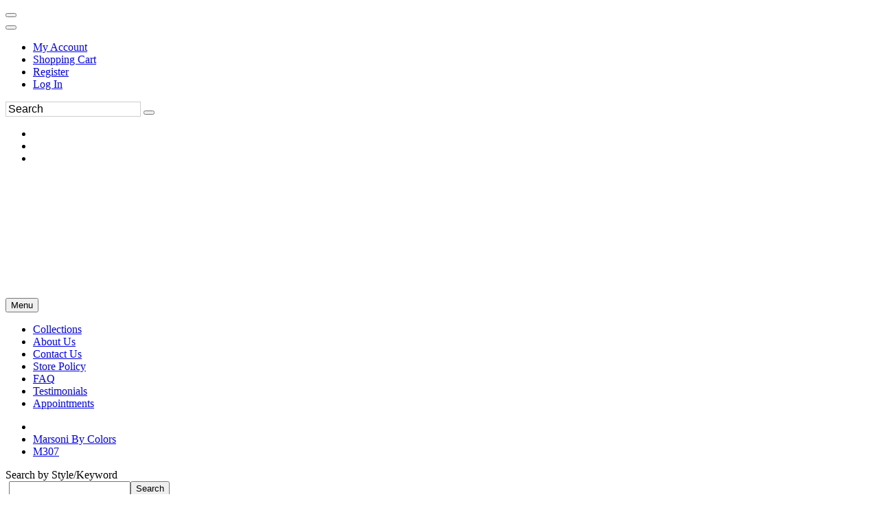

--- FILE ---
content_type: text/html; charset=UTF-8
request_url: https://www.efcsecurecheckout.com/xbasecode/assetsphp/common/sendfriend.php?EfId=142&link=https%3A%2F%2Fwww.omnibusfashions.com%2Fp19218562%2Fmarsoni-by-colors-m307.html
body_size: 2147
content:
<!DOCTYPE HTML PUBLIC "-//W3C//DTD HTML 4.01 Transitional//EN">

<html>
<head>
<style>
body, td { font-family:Arial; font-size:12px; }
</style>

<style>
@media screen and (max-width: 767px){
#rc-imageselect, .g-recaptcha {transform:scale(0.67);-webkit-transform:scale(0.67);transform-origin:0 0;-webkit-transform-origin:0 0;}
}
</style>
    <script src='https://www.google.com/recaptcha/api.js'></script>
</head>
<body style="margin:0px;">
<br><br>
<div style="margin:10px">
<b>Send this Page to a Friend</b><br><br> (Fields in Bold Required)<br><br>
	<form NAME="form1" METHOD="post" ACTION="https://www.efcsecurecheckout.com/xbasecode/assetsphp/common/sendfriend.php">
            <b>Your Name:</b><br><INPUT TYPE="text" NAME="name1" SIZE="17" maxlength="40" value=""><br><br>
            
            <b>Your Email:</b><br><INPUT TYPE="text" NAME="email1" SIZE="17" value=""><br><br>
		            <b>Your Friend's Name:</b><br><INPUT TYPE="text" NAME="name2" SIZE="17" maxlength="40" value=""><br><br>
            <b>Your Friend's Email:</b><br><INPUT TYPE="text" NAME="email2" SIZE="17" value=""><br><br>
	
	            Messsage:<br>
		
			<select name="messageId" style="width:250px;">
			<option value="0">I thought this would be perfect for you!</option><option value="1">Please get back to me to let me know what you think of this.</option><option value="2">I value your opinion; what do you think of this for me?</option><option value="3">You should check out this fabulous website!</option>			<option value="">No message</option>
			</select><br><br>
			
			
			        	<b>Zip/Postal Code:</b><br><INPUT TYPE="text" NAME="zip" SIZE="6" maxlength="6" value=""><br><br>
        
	
        Date of Birth:<br><br>	
	<select name="Month">
                <option value="">Month</option>
                <option value="1">Jan</option>
                <option value="2">Feb</option>
                <option value="3">Mar</option>
                <option value="4">Apr</option>
                <option value="5">May</option>
                <option value="6">Jun</option>
                <option value="7">Jul</option>
                <option value="8">Aug</option>
                <option value="9">Sep</option>
                <option value="10">Oct</option>
                <option value="11">Nov</option>
                <option value="12">Dec</option>
              </select>
      <b>/</b>
      <select name="Day">
                <option value="">Day</option>
                <option value="1">1</option>
                <option value="2">2</option>
                <option value="3">3</option>
                <option value="4">4</option>
                <option value="5">5</option>
                <option value="6">6</option>
                <option value="7">7</option>
                <option value="8">8</option>
                <option value="9">9</option>
                <option value="10">10</option>
                <option value="11">11</option>
                <option value="12">12</option>
                <option value="13">13</option>
                <option value="14">14</option>
                <option value="15">15</option>
                <option value="16">16</option>
                <option value="17">17</option>
                <option value="18">18</option>
                <option value="19">19</option>
                <option value="20">20</option>
                <option value="21">21</option>
                <option value="22">22</option>
                <option value="23">23</option>
                <option value="24">24</option>
                <option value="25">25</option>
                <option value="26">26</option>
                <option value="27">27</option>
                <option value="28">28</option>
                <option value="29">29</option>
                <option value="30">30</option>
                <option value="31">31</option>
              </select>
      <b>/</b>
      <select name="Year">
            <option value="">Year</option>
                        <option value="2026">2026</option><option value="2025">2025</option><option value="2024">2024</option><option value="2023">2023</option><option value="2022">2022</option><option value="2021">2021</option><option value="2020">2020</option><option value="2019">2019</option><option value="2018">2018</option><option value="2017">2017</option><option value="2016">2016</option><option value="2015">2015</option><option value="2014">2014</option><option value="2013">2013</option><option value="2012">2012</option><option value="2011">2011</option><option value="2010">2010</option><option value="2009">2009</option><option value="2008">2008</option><option value="2007">2007</option><option value="2006">2006</option><option value="2005">2005</option><option value="2004">2004</option><option value="2003">2003</option><option value="2002">2002</option><option value="2001">2001</option><option value="2000">2000</option><option value="1999">1999</option><option value="1998">1998</option><option value="1997">1997</option><option value="1996">1996</option><option value="1995">1995</option><option value="1994">1994</option><option value="1993">1993</option><option value="1992">1992</option><option value="1991">1991</option><option value="1990">1990</option><option value="1989">1989</option><option value="1988">1988</option><option value="1987">1987</option><option value="1986">1986</option><option value="1985">1985</option><option value="1984">1984</option><option value="1983">1983</option><option value="1982">1982</option><option value="1981">1981</option><option value="1980">1980</option><option value="1979">1979</option><option value="1978">1978</option><option value="1977">1977</option><option value="1976">1976</option><option value="1975">1975</option><option value="1974">1974</option><option value="1973">1973</option><option value="1972">1972</option><option value="1971">1971</option><option value="1970">1970</option><option value="1969">1969</option><option value="1968">1968</option><option value="1967">1967</option><option value="1966">1966</option><option value="1965">1965</option><option value="1964">1964</option><option value="1963">1963</option><option value="1962">1962</option><option value="1961">1961</option><option value="1960">1960</option><option value="1959">1959</option><option value="1958">1958</option><option value="1957">1957</option><option value="1956">1956</option><option value="1955">1955</option><option value="1954">1954</option><option value="1953">1953</option><option value="1952">1952</option><option value="1951">1951</option><option value="1950">1950</option><option value="1949">1949</option><option value="1948">1948</option><option value="1947">1947</option><option value="1946">1946</option><option value="1945">1945</option><option value="1944">1944</option><option value="1943">1943</option><option value="1942">1942</option><option value="1941">1941</option><option value="1940">1940</option><option value="1939">1939</option><option value="1938">1938</option><option value="1937">1937</option><option value="1936">1936</option><option value="1935">1935</option><option value="1934">1934</option><option value="1933">1933</option><option value="1932">1932</option><option value="1931">1931</option><option value="1930">1930</option><option value="1929">1929</option><option value="1928">1928</option><option value="1927">1927</option><option value="1926">1926</option><option value="1925">1925</option><option value="1924">1924</option><option value="1923">1923</option><option value="1922">1922</option><option value="1921">1921</option><option value="1920">1920</option><option value="1919">1919</option><option value="1918">1918</option><option value="1917">1917</option><option value="1916">1916</option><option value="1915">1915</option><option value="1914">1914</option><option value="1913">1913</option><option value="1912">1912</option><option value="1911">1911</option>      </select>
	
	<br><br>
                
        Wear Date:<br><br>	
	<select name="MonthWD">
                <option value="">Month</option>
                <option value="1">Jan</option>
                <option value="2">Feb</option>
                <option value="3">Mar</option>
                <option value="4">Apr</option>
                <option value="5">May</option>
                <option value="6">Jun</option>
                <option value="7">Jul</option>
                <option value="8">Aug</option>
                <option value="9">Sep</option>
                <option value="10">Oct</option>
                <option value="11">Nov</option>
                <option value="12">Dec</option>
              </select>
      <b>/</b>
      <select name="DayWD">
                <option value="">Day</option>
                <option value="1">1</option>
                <option value="2">2</option>
                <option value="3">3</option>
                <option value="4">4</option>
                <option value="5">5</option>
                <option value="6">6</option>
                <option value="7">7</option>
                <option value="8">8</option>
                <option value="9">9</option>
                <option value="10">10</option>
                <option value="11">11</option>
                <option value="12">12</option>
                <option value="13">13</option>
                <option value="14">14</option>
                <option value="15">15</option>
                <option value="16">16</option>
                <option value="17">17</option>
                <option value="18">18</option>
                <option value="19">19</option>
                <option value="20">20</option>
                <option value="21">21</option>
                <option value="22">22</option>
                <option value="23">23</option>
                <option value="24">24</option>
                <option value="25">25</option>
                <option value="26">26</option>
                <option value="27">27</option>
                <option value="28">28</option>
                <option value="29">29</option>
                <option value="30">30</option>
                <option value="31">31</option>
              </select>
      <b>/</b>
      <select name="YearWD"> 
            <option value="">Year</option>
                        <option value="2031">2031</option><option value="2030">2030</option><option value="2029">2029</option><option value="2028">2028</option><option value="2027">2027</option><option value="2026">2026</option>      </select>
	
	<br><br>
        
        
        
            <div class="g-recaptcha" data-sitekey="6LfUwAsUAAAAAOI9JntJouuxY1nWh39cT3iFXlDu"></div>
            
            <br><input type="submit" name="btn_Close" id="btn_Close" value="Send" /><input type=hidden name=action value=process>
	<input type=hidden name=EfId value="142">
	<input type=hidden name=wIdF value="">
	<input type=hidden name=type value="">
	<input type=hidden name=v value="">
	<input type=hidden name=link value="https://www.omnibusfashions.com/p19218562/marsoni-by-colors-m307.html"></td>
	<br><br>
	<div style="font-family:Arial; font-size:11px; color:gray">
	*Your friend will receive a link to this item in your email	
	</div>
            
	</form>


</div>
</body>
</html>


--- FILE ---
content_type: text/html; charset=utf-8
request_url: https://www.google.com/recaptcha/api2/anchor?ar=1&k=6LfUwAsUAAAAAOI9JntJouuxY1nWh39cT3iFXlDu&co=aHR0cHM6Ly93d3cuZWZjc2VjdXJlY2hlY2tvdXQuY29tOjQ0Mw..&hl=en&v=N67nZn4AqZkNcbeMu4prBgzg&size=normal&anchor-ms=20000&execute-ms=30000&cb=7yr9tbgkv8a1
body_size: 49470
content:
<!DOCTYPE HTML><html dir="ltr" lang="en"><head><meta http-equiv="Content-Type" content="text/html; charset=UTF-8">
<meta http-equiv="X-UA-Compatible" content="IE=edge">
<title>reCAPTCHA</title>
<style type="text/css">
/* cyrillic-ext */
@font-face {
  font-family: 'Roboto';
  font-style: normal;
  font-weight: 400;
  font-stretch: 100%;
  src: url(//fonts.gstatic.com/s/roboto/v48/KFO7CnqEu92Fr1ME7kSn66aGLdTylUAMa3GUBHMdazTgWw.woff2) format('woff2');
  unicode-range: U+0460-052F, U+1C80-1C8A, U+20B4, U+2DE0-2DFF, U+A640-A69F, U+FE2E-FE2F;
}
/* cyrillic */
@font-face {
  font-family: 'Roboto';
  font-style: normal;
  font-weight: 400;
  font-stretch: 100%;
  src: url(//fonts.gstatic.com/s/roboto/v48/KFO7CnqEu92Fr1ME7kSn66aGLdTylUAMa3iUBHMdazTgWw.woff2) format('woff2');
  unicode-range: U+0301, U+0400-045F, U+0490-0491, U+04B0-04B1, U+2116;
}
/* greek-ext */
@font-face {
  font-family: 'Roboto';
  font-style: normal;
  font-weight: 400;
  font-stretch: 100%;
  src: url(//fonts.gstatic.com/s/roboto/v48/KFO7CnqEu92Fr1ME7kSn66aGLdTylUAMa3CUBHMdazTgWw.woff2) format('woff2');
  unicode-range: U+1F00-1FFF;
}
/* greek */
@font-face {
  font-family: 'Roboto';
  font-style: normal;
  font-weight: 400;
  font-stretch: 100%;
  src: url(//fonts.gstatic.com/s/roboto/v48/KFO7CnqEu92Fr1ME7kSn66aGLdTylUAMa3-UBHMdazTgWw.woff2) format('woff2');
  unicode-range: U+0370-0377, U+037A-037F, U+0384-038A, U+038C, U+038E-03A1, U+03A3-03FF;
}
/* math */
@font-face {
  font-family: 'Roboto';
  font-style: normal;
  font-weight: 400;
  font-stretch: 100%;
  src: url(//fonts.gstatic.com/s/roboto/v48/KFO7CnqEu92Fr1ME7kSn66aGLdTylUAMawCUBHMdazTgWw.woff2) format('woff2');
  unicode-range: U+0302-0303, U+0305, U+0307-0308, U+0310, U+0312, U+0315, U+031A, U+0326-0327, U+032C, U+032F-0330, U+0332-0333, U+0338, U+033A, U+0346, U+034D, U+0391-03A1, U+03A3-03A9, U+03B1-03C9, U+03D1, U+03D5-03D6, U+03F0-03F1, U+03F4-03F5, U+2016-2017, U+2034-2038, U+203C, U+2040, U+2043, U+2047, U+2050, U+2057, U+205F, U+2070-2071, U+2074-208E, U+2090-209C, U+20D0-20DC, U+20E1, U+20E5-20EF, U+2100-2112, U+2114-2115, U+2117-2121, U+2123-214F, U+2190, U+2192, U+2194-21AE, U+21B0-21E5, U+21F1-21F2, U+21F4-2211, U+2213-2214, U+2216-22FF, U+2308-230B, U+2310, U+2319, U+231C-2321, U+2336-237A, U+237C, U+2395, U+239B-23B7, U+23D0, U+23DC-23E1, U+2474-2475, U+25AF, U+25B3, U+25B7, U+25BD, U+25C1, U+25CA, U+25CC, U+25FB, U+266D-266F, U+27C0-27FF, U+2900-2AFF, U+2B0E-2B11, U+2B30-2B4C, U+2BFE, U+3030, U+FF5B, U+FF5D, U+1D400-1D7FF, U+1EE00-1EEFF;
}
/* symbols */
@font-face {
  font-family: 'Roboto';
  font-style: normal;
  font-weight: 400;
  font-stretch: 100%;
  src: url(//fonts.gstatic.com/s/roboto/v48/KFO7CnqEu92Fr1ME7kSn66aGLdTylUAMaxKUBHMdazTgWw.woff2) format('woff2');
  unicode-range: U+0001-000C, U+000E-001F, U+007F-009F, U+20DD-20E0, U+20E2-20E4, U+2150-218F, U+2190, U+2192, U+2194-2199, U+21AF, U+21E6-21F0, U+21F3, U+2218-2219, U+2299, U+22C4-22C6, U+2300-243F, U+2440-244A, U+2460-24FF, U+25A0-27BF, U+2800-28FF, U+2921-2922, U+2981, U+29BF, U+29EB, U+2B00-2BFF, U+4DC0-4DFF, U+FFF9-FFFB, U+10140-1018E, U+10190-1019C, U+101A0, U+101D0-101FD, U+102E0-102FB, U+10E60-10E7E, U+1D2C0-1D2D3, U+1D2E0-1D37F, U+1F000-1F0FF, U+1F100-1F1AD, U+1F1E6-1F1FF, U+1F30D-1F30F, U+1F315, U+1F31C, U+1F31E, U+1F320-1F32C, U+1F336, U+1F378, U+1F37D, U+1F382, U+1F393-1F39F, U+1F3A7-1F3A8, U+1F3AC-1F3AF, U+1F3C2, U+1F3C4-1F3C6, U+1F3CA-1F3CE, U+1F3D4-1F3E0, U+1F3ED, U+1F3F1-1F3F3, U+1F3F5-1F3F7, U+1F408, U+1F415, U+1F41F, U+1F426, U+1F43F, U+1F441-1F442, U+1F444, U+1F446-1F449, U+1F44C-1F44E, U+1F453, U+1F46A, U+1F47D, U+1F4A3, U+1F4B0, U+1F4B3, U+1F4B9, U+1F4BB, U+1F4BF, U+1F4C8-1F4CB, U+1F4D6, U+1F4DA, U+1F4DF, U+1F4E3-1F4E6, U+1F4EA-1F4ED, U+1F4F7, U+1F4F9-1F4FB, U+1F4FD-1F4FE, U+1F503, U+1F507-1F50B, U+1F50D, U+1F512-1F513, U+1F53E-1F54A, U+1F54F-1F5FA, U+1F610, U+1F650-1F67F, U+1F687, U+1F68D, U+1F691, U+1F694, U+1F698, U+1F6AD, U+1F6B2, U+1F6B9-1F6BA, U+1F6BC, U+1F6C6-1F6CF, U+1F6D3-1F6D7, U+1F6E0-1F6EA, U+1F6F0-1F6F3, U+1F6F7-1F6FC, U+1F700-1F7FF, U+1F800-1F80B, U+1F810-1F847, U+1F850-1F859, U+1F860-1F887, U+1F890-1F8AD, U+1F8B0-1F8BB, U+1F8C0-1F8C1, U+1F900-1F90B, U+1F93B, U+1F946, U+1F984, U+1F996, U+1F9E9, U+1FA00-1FA6F, U+1FA70-1FA7C, U+1FA80-1FA89, U+1FA8F-1FAC6, U+1FACE-1FADC, U+1FADF-1FAE9, U+1FAF0-1FAF8, U+1FB00-1FBFF;
}
/* vietnamese */
@font-face {
  font-family: 'Roboto';
  font-style: normal;
  font-weight: 400;
  font-stretch: 100%;
  src: url(//fonts.gstatic.com/s/roboto/v48/KFO7CnqEu92Fr1ME7kSn66aGLdTylUAMa3OUBHMdazTgWw.woff2) format('woff2');
  unicode-range: U+0102-0103, U+0110-0111, U+0128-0129, U+0168-0169, U+01A0-01A1, U+01AF-01B0, U+0300-0301, U+0303-0304, U+0308-0309, U+0323, U+0329, U+1EA0-1EF9, U+20AB;
}
/* latin-ext */
@font-face {
  font-family: 'Roboto';
  font-style: normal;
  font-weight: 400;
  font-stretch: 100%;
  src: url(//fonts.gstatic.com/s/roboto/v48/KFO7CnqEu92Fr1ME7kSn66aGLdTylUAMa3KUBHMdazTgWw.woff2) format('woff2');
  unicode-range: U+0100-02BA, U+02BD-02C5, U+02C7-02CC, U+02CE-02D7, U+02DD-02FF, U+0304, U+0308, U+0329, U+1D00-1DBF, U+1E00-1E9F, U+1EF2-1EFF, U+2020, U+20A0-20AB, U+20AD-20C0, U+2113, U+2C60-2C7F, U+A720-A7FF;
}
/* latin */
@font-face {
  font-family: 'Roboto';
  font-style: normal;
  font-weight: 400;
  font-stretch: 100%;
  src: url(//fonts.gstatic.com/s/roboto/v48/KFO7CnqEu92Fr1ME7kSn66aGLdTylUAMa3yUBHMdazQ.woff2) format('woff2');
  unicode-range: U+0000-00FF, U+0131, U+0152-0153, U+02BB-02BC, U+02C6, U+02DA, U+02DC, U+0304, U+0308, U+0329, U+2000-206F, U+20AC, U+2122, U+2191, U+2193, U+2212, U+2215, U+FEFF, U+FFFD;
}
/* cyrillic-ext */
@font-face {
  font-family: 'Roboto';
  font-style: normal;
  font-weight: 500;
  font-stretch: 100%;
  src: url(//fonts.gstatic.com/s/roboto/v48/KFO7CnqEu92Fr1ME7kSn66aGLdTylUAMa3GUBHMdazTgWw.woff2) format('woff2');
  unicode-range: U+0460-052F, U+1C80-1C8A, U+20B4, U+2DE0-2DFF, U+A640-A69F, U+FE2E-FE2F;
}
/* cyrillic */
@font-face {
  font-family: 'Roboto';
  font-style: normal;
  font-weight: 500;
  font-stretch: 100%;
  src: url(//fonts.gstatic.com/s/roboto/v48/KFO7CnqEu92Fr1ME7kSn66aGLdTylUAMa3iUBHMdazTgWw.woff2) format('woff2');
  unicode-range: U+0301, U+0400-045F, U+0490-0491, U+04B0-04B1, U+2116;
}
/* greek-ext */
@font-face {
  font-family: 'Roboto';
  font-style: normal;
  font-weight: 500;
  font-stretch: 100%;
  src: url(//fonts.gstatic.com/s/roboto/v48/KFO7CnqEu92Fr1ME7kSn66aGLdTylUAMa3CUBHMdazTgWw.woff2) format('woff2');
  unicode-range: U+1F00-1FFF;
}
/* greek */
@font-face {
  font-family: 'Roboto';
  font-style: normal;
  font-weight: 500;
  font-stretch: 100%;
  src: url(//fonts.gstatic.com/s/roboto/v48/KFO7CnqEu92Fr1ME7kSn66aGLdTylUAMa3-UBHMdazTgWw.woff2) format('woff2');
  unicode-range: U+0370-0377, U+037A-037F, U+0384-038A, U+038C, U+038E-03A1, U+03A3-03FF;
}
/* math */
@font-face {
  font-family: 'Roboto';
  font-style: normal;
  font-weight: 500;
  font-stretch: 100%;
  src: url(//fonts.gstatic.com/s/roboto/v48/KFO7CnqEu92Fr1ME7kSn66aGLdTylUAMawCUBHMdazTgWw.woff2) format('woff2');
  unicode-range: U+0302-0303, U+0305, U+0307-0308, U+0310, U+0312, U+0315, U+031A, U+0326-0327, U+032C, U+032F-0330, U+0332-0333, U+0338, U+033A, U+0346, U+034D, U+0391-03A1, U+03A3-03A9, U+03B1-03C9, U+03D1, U+03D5-03D6, U+03F0-03F1, U+03F4-03F5, U+2016-2017, U+2034-2038, U+203C, U+2040, U+2043, U+2047, U+2050, U+2057, U+205F, U+2070-2071, U+2074-208E, U+2090-209C, U+20D0-20DC, U+20E1, U+20E5-20EF, U+2100-2112, U+2114-2115, U+2117-2121, U+2123-214F, U+2190, U+2192, U+2194-21AE, U+21B0-21E5, U+21F1-21F2, U+21F4-2211, U+2213-2214, U+2216-22FF, U+2308-230B, U+2310, U+2319, U+231C-2321, U+2336-237A, U+237C, U+2395, U+239B-23B7, U+23D0, U+23DC-23E1, U+2474-2475, U+25AF, U+25B3, U+25B7, U+25BD, U+25C1, U+25CA, U+25CC, U+25FB, U+266D-266F, U+27C0-27FF, U+2900-2AFF, U+2B0E-2B11, U+2B30-2B4C, U+2BFE, U+3030, U+FF5B, U+FF5D, U+1D400-1D7FF, U+1EE00-1EEFF;
}
/* symbols */
@font-face {
  font-family: 'Roboto';
  font-style: normal;
  font-weight: 500;
  font-stretch: 100%;
  src: url(//fonts.gstatic.com/s/roboto/v48/KFO7CnqEu92Fr1ME7kSn66aGLdTylUAMaxKUBHMdazTgWw.woff2) format('woff2');
  unicode-range: U+0001-000C, U+000E-001F, U+007F-009F, U+20DD-20E0, U+20E2-20E4, U+2150-218F, U+2190, U+2192, U+2194-2199, U+21AF, U+21E6-21F0, U+21F3, U+2218-2219, U+2299, U+22C4-22C6, U+2300-243F, U+2440-244A, U+2460-24FF, U+25A0-27BF, U+2800-28FF, U+2921-2922, U+2981, U+29BF, U+29EB, U+2B00-2BFF, U+4DC0-4DFF, U+FFF9-FFFB, U+10140-1018E, U+10190-1019C, U+101A0, U+101D0-101FD, U+102E0-102FB, U+10E60-10E7E, U+1D2C0-1D2D3, U+1D2E0-1D37F, U+1F000-1F0FF, U+1F100-1F1AD, U+1F1E6-1F1FF, U+1F30D-1F30F, U+1F315, U+1F31C, U+1F31E, U+1F320-1F32C, U+1F336, U+1F378, U+1F37D, U+1F382, U+1F393-1F39F, U+1F3A7-1F3A8, U+1F3AC-1F3AF, U+1F3C2, U+1F3C4-1F3C6, U+1F3CA-1F3CE, U+1F3D4-1F3E0, U+1F3ED, U+1F3F1-1F3F3, U+1F3F5-1F3F7, U+1F408, U+1F415, U+1F41F, U+1F426, U+1F43F, U+1F441-1F442, U+1F444, U+1F446-1F449, U+1F44C-1F44E, U+1F453, U+1F46A, U+1F47D, U+1F4A3, U+1F4B0, U+1F4B3, U+1F4B9, U+1F4BB, U+1F4BF, U+1F4C8-1F4CB, U+1F4D6, U+1F4DA, U+1F4DF, U+1F4E3-1F4E6, U+1F4EA-1F4ED, U+1F4F7, U+1F4F9-1F4FB, U+1F4FD-1F4FE, U+1F503, U+1F507-1F50B, U+1F50D, U+1F512-1F513, U+1F53E-1F54A, U+1F54F-1F5FA, U+1F610, U+1F650-1F67F, U+1F687, U+1F68D, U+1F691, U+1F694, U+1F698, U+1F6AD, U+1F6B2, U+1F6B9-1F6BA, U+1F6BC, U+1F6C6-1F6CF, U+1F6D3-1F6D7, U+1F6E0-1F6EA, U+1F6F0-1F6F3, U+1F6F7-1F6FC, U+1F700-1F7FF, U+1F800-1F80B, U+1F810-1F847, U+1F850-1F859, U+1F860-1F887, U+1F890-1F8AD, U+1F8B0-1F8BB, U+1F8C0-1F8C1, U+1F900-1F90B, U+1F93B, U+1F946, U+1F984, U+1F996, U+1F9E9, U+1FA00-1FA6F, U+1FA70-1FA7C, U+1FA80-1FA89, U+1FA8F-1FAC6, U+1FACE-1FADC, U+1FADF-1FAE9, U+1FAF0-1FAF8, U+1FB00-1FBFF;
}
/* vietnamese */
@font-face {
  font-family: 'Roboto';
  font-style: normal;
  font-weight: 500;
  font-stretch: 100%;
  src: url(//fonts.gstatic.com/s/roboto/v48/KFO7CnqEu92Fr1ME7kSn66aGLdTylUAMa3OUBHMdazTgWw.woff2) format('woff2');
  unicode-range: U+0102-0103, U+0110-0111, U+0128-0129, U+0168-0169, U+01A0-01A1, U+01AF-01B0, U+0300-0301, U+0303-0304, U+0308-0309, U+0323, U+0329, U+1EA0-1EF9, U+20AB;
}
/* latin-ext */
@font-face {
  font-family: 'Roboto';
  font-style: normal;
  font-weight: 500;
  font-stretch: 100%;
  src: url(//fonts.gstatic.com/s/roboto/v48/KFO7CnqEu92Fr1ME7kSn66aGLdTylUAMa3KUBHMdazTgWw.woff2) format('woff2');
  unicode-range: U+0100-02BA, U+02BD-02C5, U+02C7-02CC, U+02CE-02D7, U+02DD-02FF, U+0304, U+0308, U+0329, U+1D00-1DBF, U+1E00-1E9F, U+1EF2-1EFF, U+2020, U+20A0-20AB, U+20AD-20C0, U+2113, U+2C60-2C7F, U+A720-A7FF;
}
/* latin */
@font-face {
  font-family: 'Roboto';
  font-style: normal;
  font-weight: 500;
  font-stretch: 100%;
  src: url(//fonts.gstatic.com/s/roboto/v48/KFO7CnqEu92Fr1ME7kSn66aGLdTylUAMa3yUBHMdazQ.woff2) format('woff2');
  unicode-range: U+0000-00FF, U+0131, U+0152-0153, U+02BB-02BC, U+02C6, U+02DA, U+02DC, U+0304, U+0308, U+0329, U+2000-206F, U+20AC, U+2122, U+2191, U+2193, U+2212, U+2215, U+FEFF, U+FFFD;
}
/* cyrillic-ext */
@font-face {
  font-family: 'Roboto';
  font-style: normal;
  font-weight: 900;
  font-stretch: 100%;
  src: url(//fonts.gstatic.com/s/roboto/v48/KFO7CnqEu92Fr1ME7kSn66aGLdTylUAMa3GUBHMdazTgWw.woff2) format('woff2');
  unicode-range: U+0460-052F, U+1C80-1C8A, U+20B4, U+2DE0-2DFF, U+A640-A69F, U+FE2E-FE2F;
}
/* cyrillic */
@font-face {
  font-family: 'Roboto';
  font-style: normal;
  font-weight: 900;
  font-stretch: 100%;
  src: url(//fonts.gstatic.com/s/roboto/v48/KFO7CnqEu92Fr1ME7kSn66aGLdTylUAMa3iUBHMdazTgWw.woff2) format('woff2');
  unicode-range: U+0301, U+0400-045F, U+0490-0491, U+04B0-04B1, U+2116;
}
/* greek-ext */
@font-face {
  font-family: 'Roboto';
  font-style: normal;
  font-weight: 900;
  font-stretch: 100%;
  src: url(//fonts.gstatic.com/s/roboto/v48/KFO7CnqEu92Fr1ME7kSn66aGLdTylUAMa3CUBHMdazTgWw.woff2) format('woff2');
  unicode-range: U+1F00-1FFF;
}
/* greek */
@font-face {
  font-family: 'Roboto';
  font-style: normal;
  font-weight: 900;
  font-stretch: 100%;
  src: url(//fonts.gstatic.com/s/roboto/v48/KFO7CnqEu92Fr1ME7kSn66aGLdTylUAMa3-UBHMdazTgWw.woff2) format('woff2');
  unicode-range: U+0370-0377, U+037A-037F, U+0384-038A, U+038C, U+038E-03A1, U+03A3-03FF;
}
/* math */
@font-face {
  font-family: 'Roboto';
  font-style: normal;
  font-weight: 900;
  font-stretch: 100%;
  src: url(//fonts.gstatic.com/s/roboto/v48/KFO7CnqEu92Fr1ME7kSn66aGLdTylUAMawCUBHMdazTgWw.woff2) format('woff2');
  unicode-range: U+0302-0303, U+0305, U+0307-0308, U+0310, U+0312, U+0315, U+031A, U+0326-0327, U+032C, U+032F-0330, U+0332-0333, U+0338, U+033A, U+0346, U+034D, U+0391-03A1, U+03A3-03A9, U+03B1-03C9, U+03D1, U+03D5-03D6, U+03F0-03F1, U+03F4-03F5, U+2016-2017, U+2034-2038, U+203C, U+2040, U+2043, U+2047, U+2050, U+2057, U+205F, U+2070-2071, U+2074-208E, U+2090-209C, U+20D0-20DC, U+20E1, U+20E5-20EF, U+2100-2112, U+2114-2115, U+2117-2121, U+2123-214F, U+2190, U+2192, U+2194-21AE, U+21B0-21E5, U+21F1-21F2, U+21F4-2211, U+2213-2214, U+2216-22FF, U+2308-230B, U+2310, U+2319, U+231C-2321, U+2336-237A, U+237C, U+2395, U+239B-23B7, U+23D0, U+23DC-23E1, U+2474-2475, U+25AF, U+25B3, U+25B7, U+25BD, U+25C1, U+25CA, U+25CC, U+25FB, U+266D-266F, U+27C0-27FF, U+2900-2AFF, U+2B0E-2B11, U+2B30-2B4C, U+2BFE, U+3030, U+FF5B, U+FF5D, U+1D400-1D7FF, U+1EE00-1EEFF;
}
/* symbols */
@font-face {
  font-family: 'Roboto';
  font-style: normal;
  font-weight: 900;
  font-stretch: 100%;
  src: url(//fonts.gstatic.com/s/roboto/v48/KFO7CnqEu92Fr1ME7kSn66aGLdTylUAMaxKUBHMdazTgWw.woff2) format('woff2');
  unicode-range: U+0001-000C, U+000E-001F, U+007F-009F, U+20DD-20E0, U+20E2-20E4, U+2150-218F, U+2190, U+2192, U+2194-2199, U+21AF, U+21E6-21F0, U+21F3, U+2218-2219, U+2299, U+22C4-22C6, U+2300-243F, U+2440-244A, U+2460-24FF, U+25A0-27BF, U+2800-28FF, U+2921-2922, U+2981, U+29BF, U+29EB, U+2B00-2BFF, U+4DC0-4DFF, U+FFF9-FFFB, U+10140-1018E, U+10190-1019C, U+101A0, U+101D0-101FD, U+102E0-102FB, U+10E60-10E7E, U+1D2C0-1D2D3, U+1D2E0-1D37F, U+1F000-1F0FF, U+1F100-1F1AD, U+1F1E6-1F1FF, U+1F30D-1F30F, U+1F315, U+1F31C, U+1F31E, U+1F320-1F32C, U+1F336, U+1F378, U+1F37D, U+1F382, U+1F393-1F39F, U+1F3A7-1F3A8, U+1F3AC-1F3AF, U+1F3C2, U+1F3C4-1F3C6, U+1F3CA-1F3CE, U+1F3D4-1F3E0, U+1F3ED, U+1F3F1-1F3F3, U+1F3F5-1F3F7, U+1F408, U+1F415, U+1F41F, U+1F426, U+1F43F, U+1F441-1F442, U+1F444, U+1F446-1F449, U+1F44C-1F44E, U+1F453, U+1F46A, U+1F47D, U+1F4A3, U+1F4B0, U+1F4B3, U+1F4B9, U+1F4BB, U+1F4BF, U+1F4C8-1F4CB, U+1F4D6, U+1F4DA, U+1F4DF, U+1F4E3-1F4E6, U+1F4EA-1F4ED, U+1F4F7, U+1F4F9-1F4FB, U+1F4FD-1F4FE, U+1F503, U+1F507-1F50B, U+1F50D, U+1F512-1F513, U+1F53E-1F54A, U+1F54F-1F5FA, U+1F610, U+1F650-1F67F, U+1F687, U+1F68D, U+1F691, U+1F694, U+1F698, U+1F6AD, U+1F6B2, U+1F6B9-1F6BA, U+1F6BC, U+1F6C6-1F6CF, U+1F6D3-1F6D7, U+1F6E0-1F6EA, U+1F6F0-1F6F3, U+1F6F7-1F6FC, U+1F700-1F7FF, U+1F800-1F80B, U+1F810-1F847, U+1F850-1F859, U+1F860-1F887, U+1F890-1F8AD, U+1F8B0-1F8BB, U+1F8C0-1F8C1, U+1F900-1F90B, U+1F93B, U+1F946, U+1F984, U+1F996, U+1F9E9, U+1FA00-1FA6F, U+1FA70-1FA7C, U+1FA80-1FA89, U+1FA8F-1FAC6, U+1FACE-1FADC, U+1FADF-1FAE9, U+1FAF0-1FAF8, U+1FB00-1FBFF;
}
/* vietnamese */
@font-face {
  font-family: 'Roboto';
  font-style: normal;
  font-weight: 900;
  font-stretch: 100%;
  src: url(//fonts.gstatic.com/s/roboto/v48/KFO7CnqEu92Fr1ME7kSn66aGLdTylUAMa3OUBHMdazTgWw.woff2) format('woff2');
  unicode-range: U+0102-0103, U+0110-0111, U+0128-0129, U+0168-0169, U+01A0-01A1, U+01AF-01B0, U+0300-0301, U+0303-0304, U+0308-0309, U+0323, U+0329, U+1EA0-1EF9, U+20AB;
}
/* latin-ext */
@font-face {
  font-family: 'Roboto';
  font-style: normal;
  font-weight: 900;
  font-stretch: 100%;
  src: url(//fonts.gstatic.com/s/roboto/v48/KFO7CnqEu92Fr1ME7kSn66aGLdTylUAMa3KUBHMdazTgWw.woff2) format('woff2');
  unicode-range: U+0100-02BA, U+02BD-02C5, U+02C7-02CC, U+02CE-02D7, U+02DD-02FF, U+0304, U+0308, U+0329, U+1D00-1DBF, U+1E00-1E9F, U+1EF2-1EFF, U+2020, U+20A0-20AB, U+20AD-20C0, U+2113, U+2C60-2C7F, U+A720-A7FF;
}
/* latin */
@font-face {
  font-family: 'Roboto';
  font-style: normal;
  font-weight: 900;
  font-stretch: 100%;
  src: url(//fonts.gstatic.com/s/roboto/v48/KFO7CnqEu92Fr1ME7kSn66aGLdTylUAMa3yUBHMdazQ.woff2) format('woff2');
  unicode-range: U+0000-00FF, U+0131, U+0152-0153, U+02BB-02BC, U+02C6, U+02DA, U+02DC, U+0304, U+0308, U+0329, U+2000-206F, U+20AC, U+2122, U+2191, U+2193, U+2212, U+2215, U+FEFF, U+FFFD;
}

</style>
<link rel="stylesheet" type="text/css" href="https://www.gstatic.com/recaptcha/releases/N67nZn4AqZkNcbeMu4prBgzg/styles__ltr.css">
<script nonce="vkmN8dIhNCOZkkeUORPP_w" type="text/javascript">window['__recaptcha_api'] = 'https://www.google.com/recaptcha/api2/';</script>
<script type="text/javascript" src="https://www.gstatic.com/recaptcha/releases/N67nZn4AqZkNcbeMu4prBgzg/recaptcha__en.js" nonce="vkmN8dIhNCOZkkeUORPP_w">
      
    </script></head>
<body><div id="rc-anchor-alert" class="rc-anchor-alert"></div>
<input type="hidden" id="recaptcha-token" value="[base64]">
<script type="text/javascript" nonce="vkmN8dIhNCOZkkeUORPP_w">
      recaptcha.anchor.Main.init("[\x22ainput\x22,[\x22bgdata\x22,\x22\x22,\[base64]/[base64]/MjU1Ong/[base64]/[base64]/[base64]/[base64]/[base64]/[base64]/[base64]/[base64]/[base64]/[base64]/[base64]/[base64]/[base64]/[base64]/[base64]\\u003d\x22,\[base64]\\u003d\\u003d\x22,\x22bsKSw6bCtAVJFVHDsDgswqAsw7TDq8OjUyRhwrzCuklxw6jCnsOKD8OlVcKFRAp/w5rDkzrCnHPConF9c8Kqw6BeUzEbwq9CfibCmDcKesKHwrzCrxFTw6fCgDfCtsO9wqjDiBHDh8K3MMKsw4/CoyPDg8OuwozCnHLCvz9Qwpw/wocaBlXCo8Oxw4PDqsOzXsOnNDHCnMOddyQ6w6U6XjvDqwHCgVkpKMO6Z3rDvELCs8KAwpPChsKXf3gjwrzDucKYwpwZw4IJw6nDpDTCksK8w4Rtw6F9w6FPwrJuMMK5PVTDtsODwobDpsOIMMK5w6DDr1YmbMOoS1vDv3FDScKZKMOUw4JEUFZvwpc5wr/CkcO6TkHDssKCOMOHEsOYw5TCozxvV8KQwqRyHkPCuifCrBfDo8KFwotyLn7CtsKewrLDrhJ0VsOCw7nDtMKLWGPDhMOlwq41I29lw6s0w6/[base64]/[base64]/Ct8O6w68qRVN2PcKsIwnCnCfCikURwpnDncO3w5jDnjzDpyB4JgVHesKlwqstOsOBw71Rwr95KcKPwrXDssOvw5o5w7XCgQp1CAvCpcOcw5JBXcKYw6rDhMKDw4zCiAo/[base64]/Dl2x9AcOVw6DCkTB6wo0oOW4HwqgfDFTDqUY1w5EiCVpQwp3CokltwoBzJcKHQwTDj1bCt8Oow5XDiMKqZMK1wrAQwp/CvsKYw6h3BsK2wojCsMKhLcKGZTHDu8OgOizDmmVKN8KowrfCvMOvSMKJSMOGw4DCtXfDlyLDngTCiyvCtcOiHyclw5pqw4HDjMKfNkzDu3DCkQoGw5/[base64]/wpUXbcOLw5rDqU7DscOvw7NRccOObVHCp8KADBoLTkUOwoNnwodlR0XDv8OOWE3DhcKLLVogw41eDsKKw4bDmD/CoX/CjS3Di8K+wqvCpMOpYMKHVzPCqixdw6dOT8O+w68Tw5MQWMOKNkHDqMKzccOfwqPDmcKjWEpGC8KxwrPDpWVpw43Cp1LCicK2HsOEFUnDrgfDvC7CjMK7MTjDhjQxwpJfK0JIB8ODw7xoLcKjw6fDr1fCuinDkMOxw7/DoxVCw5XDvCFyNsOCwoHDnjLCmyhuw47Cjm8IwqHCmcOebMOPbcKYw57CjUZxRiTDuktpwrR0IgTCnhYYwrLCicK/[base64]/DtsOPAsODwq/CnzjCmh1XQ8OJPSx1PcOsw4Jlw5EywrfCnsOEGgN/w4XCpifDisKsWAFQw4PCqQTCtcOVwpTDpXzCrDwFIGTDqAwCIMKfwq/CqRPDgcOZMg3CnCZlPGRQcsKgaF7ClsOQwrhTwqsEw4tDAsKJwpvDp8OCwrXDnHrCqn0/PMKKMsOlA1/CoMOxXQoCRsOZR2t5DRDDo8O3wonDg1zDvMKow4glw7AWwpogwqAGYn3CrMOkFsKrOsOBAsKDYMKpwpExw6RkXQVHUUY+w7LDnWHDp0BlwovChsOaT34lFQbDmcKVNTJWGsKVFRHCn8KoCAIgwphnwp/[base64]/MQxGOXTDoMObw5Q5QDPDlEMdAiw/GcOSKSjCpsKEw480ZBRuawPDgMKiHcKIB8KFw4bDqsKjM1rCizTDhRAvw7TClcO3ITrCjyQIOjnDowNyw4waS8K6WSHDvELCocOPUEwPP2LCuBcIw50/e0IgwoxAwoU7bk7DrMO1wqrCjigjdsOUGMKfV8Ozc3AUG8KHIMKLwrM6w7rDshhKHUjCkBYTAMK1C0FVCggeP2VbBhbCm3jDhG/DiCodwqMGw4BORMKmIG09AsKdw53Cp8Oww6nCl1R1w4gbZsO1W8OjTU/CpmlRw75+fHTDkCjDgcO6wrjCrE9uQxrDrTEHUMOywrZ/GyN/[base64]/Cpl7Dl8KAF8K4wpfCr8OswqLDtWvCh15mdWrCtyx3w6cYw6PCrTXDiMOnwovDpTocacOfw5fDi8O2XsO4wqA5w47DtMOOwq/DicObwqfDu8OhOgB4HT0Aw4FeJsO5HsKtVRdEfzNXw4HDh8O2w6QhwqDDnhk1wrcgwoLChSvChy9jw5XDtgrCpsKEdy55X0HCp8K/XMO8wqQ3VMK5wqvCsxXCncKuUcOTE2LCkAVbwoXCiSrCkiMmSsKswqrDiwXCk8OeBMOZVFwaVcOow50lKhPCnWDChTBpfsOiCMO7wovDjjPDtsOnbDzDsWzCrH4/ZcKnwq7CnyDCoTzCiEjDs3zDjXzCkzVqUWDCkMO6BcKswqXDhcK8QTNHwqPCjsOnwrM9ehQUPsKmwqF4D8OZw5t0w6zCgsKmBGQnwoPCojsuw77Dmnlhw5AJwr1zb27Ct8Ohw5TCr8KVfwTCiHjDrsK/[base64]/[base64]/DosKgGMKqwog4ZMK/w50Iwr/[base64]/DvcOow5Z1w7DDisOiV0g5wpUZd8OHcMOnS1/[base64]/DmsOOwrcmP8KRw7PCncOUw5vDvkMFW2vClMKJwpTDpHR7wqbDi8OvwqUJwqTDi8K+wqTCq8OobylgwpLCnALDsHIQw7jCt8K7wrVsJ8KVw7YPJcKIwooqCMKpwobCjcKXcMOFO8Kvw7DCgETCvcODw7ozR8KPNcK1X8O/w7fCucOzKsOhaALDpAR/w6d1w77DjsODF8OeJ8OyPsOQMXE7WA/DqRPCi8KdNCNAw6dww57Dikt7CAzCrStxeMOFCsO8w5bDpMOWwrbCqgrCvy7DlFB7w5TCpjPCjMOTwoLDnlrDvsK1wp8Gw79aw4s7w4ceHA7CtD/Dm3cuw5/CgChXBMOGwogbwpNkEMKOw6LCj8OTKsKYwp7Dgz7CtRHCty7DvcKdJTwjwqVSXHwawp3ConccR1zCtsKtKsKiGGHDvMOqScOQdMKWb1/DmhXCqsOne381ZcOMR8KCwqzDvU/DnXEBwpbDj8OeOcOdw63ChEXDucOxw7/DssKwM8OtwrfDmTRTw7ZOC8Kxw4XDpSZrS1/[base64]/DhkdYw7PCt8OEDXHDq8OFbMO1wqpXQ8O2w4R0OFrDgF3DnVrDpGtfwr9Rw6YjVcK/w7pMw41PJkZTw6PCjWrDoAAzwr9/QC7DhsKXcBdawpEgaMKJRMOswqDCqsOOU34/[base64]/CosK5OcKRF8KJw7E7woXCngXCssOtMigaKAXCqMOxP8OpwrfCucKuTxPCkTHCp0A9wqjCj8KvwoArwp/DjnXCsXnCgxZPRiJCAsKQTcOUW8Opw6Qtwq0sADHDmVEYw61/CXjDvMONwr9CVsKywocEPHRIwpoLw58/UMOwTQjDgyscacORCCBJb8K8wpA2w5zDpMO+eivDvSTDlBTCs8OBGRnCosOew5XDplvCpsKwwrbDiTluwprCiMO2NzNywpwRwrgjDwnCoXl/PsKGwqBAwonDlS1HwrUDZ8OBRsKEwqjCr8Kgw6PCnHUsw7FZwoPCnsKpwofDs37CgMO/KMO0w7/DvQJteEU0CFTCq8KrwpxDw7h2wpcFM8KYPcKAwrLDgxHCvT4Mw7xIHWrDr8KOwo1obF1tGcKDw4gNfcO7E3xzwqFBwotdVX7CncOxwpjDqsOibEYHw7bDl8K5w4/[base64]/[base64]/CncOMa1EsBmHChGkUw6zCsgd/wrHChljDoxxHw5nCosKlfQfCv8OMacOAw4hQfcOIwpVTw6RnwqXCosO3wotxZiTCmMOiDWhfwqvDrw5MGcOTESPDq1U9fmLDlMKDZ3jCr8OEw5xzwqjCosKeBMO6fC/DsMOsIHxfE3E5Y8OmEnwhw5JTGcO4w67Ci3BMN3PDtyXCmBUEe8KgwqdPe0U/VzPCs8KEw6MWBcKMd8ODZR9qwpl9wpvCoh3Cp8K3w7bDn8Kiw7vDiwAfwqvCv2w6wprCssKMQ8KSwo3CnMKcfxDDqsKNVcKUJMKow7pEDMO1Rk7DtcKGITDDr8KkwqrDlMOyc8Khw4rDq17CmMObesKIwpcLAQ/[base64]/[base64]/CvcKyI0EuGMOycFnCpsKdI8OAw6djTWMRw5HDq8Kyw7nDng8wwqDDrMKPaMKmfsOfAxvDvHczVBLDg2nCtg/[base64]/Dt2DDpMKkw4FDUMOTw7xYYMOCwpDCisKww5vDtsKNwrlxw7t1e8OVwrJSwo3CpCQbBMKMw6/DiAJGwqTDmsODNjYZw6ZywrrDosKOwr8IfMKlwrwEw7nDpMKPJcOHEsO+w5MTMwbCg8Krw5k9I0jCnHPCsXo1w77DvVg5wpDCnsOpBcKMDTw8wp/DocKwOU7Dm8KuPUvDr0/[base64]/ClsK5RcKWwo3Dq8K+wqw1w5nCmsKGwrQVLcKQwp8Iw4zCjyYHFVkDw5/DlCR5w5XCl8K1AMKRwpR8JsO/XsOAw4skwpLDuMOewqzDq1rDoRjDtiDDpjnDhsOeV1bCrMOmwoA3ew/DoxLCg0DDrzzDkg8vw7rCvMO7DhofwpMKwonDgcORwrMcCsK/f8K6w4MFwrtHcMKCw43CqMOxw7Z/[base64]/DmcOZw6cfwohkw7NSw4tiOAEFMHUdwp3CmHFPOsKzw73ChMKCen/DmsKdV04ywrlGKcO3wq/[base64]/HH8Vw5kVwrXDhMK1woE4fgvCuC3DgcKuw7ZzwpR8wqnCpyBWA8KtbAoyw4PDpHzDmMObw6xkwoPCoMOfAkBQasOZw5/[base64]/CqMKswoLCj8KlwqVuUsKWwo3CqzENwprDhcO3dHTCligGQzrCinnCqsOJw5NxMWbDqzLDpsOmwp0VwpzDsFHDjCQYw4/[base64]/CpCHDpMKsw7cUwrrCj8KFWcKdwogCExFKwo7DkcKacRNnJ8OSIcOzJ2nCssOZwpxvFcObGSwuw4nCv8OubcKCw4HClWHDvF8OZhE/WHrCicKPwoXCmF4FJsODMcOKw6LDjsOXLsOqw5gpPMODwpkCwo1twpXDvsK+FsKdwq/DmMKXJMOVw5HDisOYwoDCqUvCrjA5w5YRLcOcwoDCuMKMP8KlwpzDg8KhAhg/wrzDgcO9JsKBRsKmwooWR8ObEsKzw61gcMOFXDR4w4XCqMOVDmxqEcKiw5fDsQ58CjrCusOWRMOUTkFRQmzDgMO0HhNIPR8LKMOgVkXDpsK7DsK+PMOAwrjCiMOrXQfChl9Ew4rDiMOMwpbCjMOrRArDh2/DksOGw4IUbwHCqsOjw7XCnMK6DcKNw5oBG33CpXZ2DxPCmsOyOjTDm3LDgy9hwr1yejjCgFUow4LDlQgqwo/CncO6w5rCuTXDrcKTw4VmwoLDksK/w64Fw5ZQwr7DvxjChcOlO1cZfsKbFBE5O8OVwpXCmsOdw7vCvsKyw7vCnsKvbWjDlMO/wqnDnsKqD0Isw59gKQlCGMOLFMKbXsKhwph+w4BPQzg1w4fDoHFZwpMsw6jCg044wonDmMOJwpTCpyxhUztUXgvCucOpBiMzwodYU8Olw4ptT8OUfsOBw5XCpwPDtcOvw5nCpyBNwp3DuyXCr8K1acKsw6fCoi1Lw71/NMO6w4NpKWvCpxZiU8OEw4jDvcOWw6vDtQQvwr5gFhHDglLCkWLDuMKRR0E5wqPDlMO6wr3Cu8KCwo3CocOJHTzDvMKIw4PDlkAKwrfCoSXDiMOUV8KywpDCqcKoVh/[base64]/Ds0omw5Vvw4F8woXCuEoBAVFOwoBYw4vClsKad0AteMO+w4gLGnYEwqxaw4ECJ3Y+wqLCjgrDr3A8YsKkTzPCn8OVNXR8HEvDi8OnwrzCtSQVU8O4w5zCmiUBMVLCuBPDoXV4w4xPLcK3w6/CqcKtFxkkw4TCgAzCrj8nwqI9w4/DrlVOWhcAwpLCvMK0JMKuJxXCqU7Du8KIwp7DtGB+DcKQNnDCiCrDrcOvwrpGeTXCv8K7MgcKKw/DnMOmwqxxw4zDhMONw5XCvcK1woHCgTfCvW00D2Vlw5vCvsK7JWvDhMO2wqE7wpvDmMOrwojCicOgw5TCu8O2wrfCi8OUE8O0Q8K3wojDhVtJw6nDnA0WY8KXJlo9H8OUw4FTwrNCw7jCocOCO1glwqk0UsKKwpBMw77Ch1HCr0TCuHcSwo/CqXtXw71/[base64]/[base64]/w7zCucKrw7IRBMO4EsOQKBFIbGIoT8KXw6FewrghwqYuwr5sw6Rdw412wq7DkMOYW3MSwpxtPFvDk8KxIsKhw7fCmsKHOcOUNSbDsz/[base64]/[base64]/DncK2ccKQIsK8wo5sw5bDtBTCpEnDkSXDhsKuEsKJCTBHSC9IXcKjFsOjH8KlEVIzw7fCnlnCvsOeccKxwrfCnsKwwoRMTsO/w57CmyfCusKWwqzCsQhGwot1w57Cm8KSwqDCuVjDjDAGwrfCmsKOw4AKwrrDsjNMw6DClHQYGcOTKcKtw6szw65lw67CqsKJBg90wq9Iw7/Chz3DlXfDsxLDrjkQwp1fNsKdR2nDvxsaS1ELRMKTwo/CmxNbw5LDoMOiwo/Dr1tBZ0g1w6TDn13DnF4DKTpGTMK/[base64]/wpXDmEHCnwHConYqw5HCsCrCnRnDusObdVkiwrDCtDHDvxnCm8KaZAkxPMKVw7FELRvDssKPw5jCg8OKasOBwoE4Qig5CQLCnCDCkMOGEsKMbUzCgXRbUMKgwpF1w4ZEwqrCmMOPwrHCm8OYLcOCZAvDk8KZwpnCqXs/wqoQYsKrw6RATcO4MQzCqljCuTU5B8OmbjjDtMOtw6jCmyrCoizCn8O0VDNrwr/CthnCr3LCgD9wCsKqSMOnJkDDicK/wqzDo8O6WgzCnTcNBMOMDcORwqFUw4nCt8OyGcK8w6zCrA3CvTjClWEtdcKgVzUjw5XCnhlXTsO8w6bCpl7Dqi8Wwo4pwoYDJWfCkGLDn07Drg/DnXzDpR/CpsKtwqk9w4sDwoXCojIZwrodw6bDqXfCvcKrwo3DnsOJMMKvwoZFNUJrw6/[base64]/CgAjDt8KHwpd+w7TCrMOoe3DCpMOjNwzDlHvCusKQOw/Cj8Oxw7/CrUYqwpRCw6YcEMK7FUlzUzIWw51/wr/DkC96T8OpPMKwb8Kkw6nDq8O/PCrCvsO3acKaEcKYwpUxw58uwoHCvsO4w5NNwq7Dh8KJw7Utwr3CsELCgg5dwoASwoMEw7PCk3NyfcK5w4/DscO2H14LaMKpw7V+w6bCo1RnwqHDmMOVw6XCgcKTwr/DuMKQFsKmw79nwr4vw758wqzClmsnw6rCslnCrU7DtUhnUcO9w45Iw5YzVMOKwqnDtsKddA7CojhzKwzCtMKFK8K3woDDkULCiX4nWsKvw6xlw5FXM3Ymw5LDhcOPZsOeVMK3wp12wrnDgmbDhMKmABjDoR3DrsOcw7preRTCmUlOwoY5w7B1Gm/DqMO0w5BKLDLCsMKSTDTDsnQSwqLCrgTCtkLDjkglwqzDmwbDoRdTUX1Mw77CpCfDnMK9eQlkRsODHlTCicOHw63DpBDCpMKvUUd5w6pSwpkKDnTCqHDCjsONw4B4wrPCkzTDnx1xwpjDnANhMVgjwpgBw5DDssKvw48Hw59kT8OPcVk2Mw1SRibCsMO/[base64]/DtlzCgsKvwpXCgMOqwqHCm8OmwpoRRcKjYhjCq2TDusOdwopCHsKmZ2rCmTLDmMO/w5bDl8KfexvCk8KpO33Cp1czCsKTwo/DhcOQwokWG0sIWnfCpsOfw60GX8KnRFTDqcKld2fCrsO2wqFHS8KGLcO2fMKdE8KWwpJewqnCug9YwpUew7TDjDRLwq/CrSA/wpnDrl9iFMORw7Jcw5TDl1vDg0tMworCo8O9wq3CgsKkw4cHAzd9AVjCljwKZ8K3QSHDtcKjMHQrR8OJw7ovSy9nf8Ohw7vDqjLDp8OrUcKDbcOfOMKnw6FzYhQzeCA/Vhl4wrzCs0Q1Lg5Tw6QxwowYw4PDnjpdTB9NI2LClcKvwpNAdR4tKcOQwpTDpzvDkcOQAnHDqR98Dh97wqbCpQYUwroga2fCisO5woHCgi7ChC/DoQQvw4/DmsK3w7Q+w4hkT1bCjcK9w73Dt8OQRsOdHMOxwptMw7AYbgTDtMOZwqjChiI+eHjCvsOKeMKGw5lLwoPCiUAeEsO+eMKRRUjDhG4EC0fDjhfDp8Ksw4AzQsKLdsKbw4ZMOcKKDsOZw4HCjiTCl8Ojw4R2PsOrZGpsBsOEwrrDpcObwovCpEFww5xhwo/Cr18dOB5Uw6XCv3vDsn8RcDo+ODFSw6fDnzpWCwB+LsKgw4AMw5TCisOIacOgwr1KFMKtCsOKUFNywqvDjx7DtcK9wrrCiG/DvH/CrisZSDU3aSgJSsO0wpJrwpB+ByIWw6bCiSFCw6/CpX5pw4ovEVLCh2IIw4bCr8KKwq9YDFvDiTjDq8KhDsO0wqjCnWhiG8K4w6LCscKjC21+worCjsO7ZcOwwqrDlgnDj1UfdsKowrzDksOvXMOGwpFTw4MjCnbCiMKWFDRZDh3CplvDlsKrw7TCicOgw6XCqsOMacKbwqzCpT/DvAzDm0A3wobDjcKbYMKVD8K8HWJHwpdswqoCUBLDhBtcwprChDXCs1p2woTDpSzDqURww6XDoncqwqMWw5TDpj/DqyEUw5TChDhyEXB4fXfDoAQPEcOMU13CusOARcONwpxkTcKOwovCiMOFwrDCqxLCnFxgOyAyFG4Hw4DDkD8BdB/CtXp4wpDCjsK4w4pxFsO9wrHDiVszJsKVBS/CsHfCmEwZwp7ClMK8GQpaw4rDqxnClsOrEcKpw4I/wpsVw7cDccO1QMKAwo/[base64]/DvcKpw6LCpQPDsRw8w7zClh4Db2dJwodwOMO3MMKVw4PCsEXCo0DCm8KdD8K8P0BybR4Uw4/Di8KHw6DCiUddYSjCijAeIMO/bgFVdzbDs2LDtH0Uwoouw5ByX8Kwwrhww6YCwqtodcOiSnMVPBTCs3DCrDcbdQsVeCTDh8Kaw5Qzw47Dr8Oow7dhwrHCqMK1YgJkwoTCgxDCt1g1csObUsKLwoXDlMKKwqrDrcOmV2LCm8ONX0/DmjN2YGhiwotowognw7HDmsO5wo7CncOWw5YkBC/Crk8vw4/DtcK1VRI1w59Xw7EAw7DCkMOMwrfCrsOoOGl5wog/wo16SzTCusK/w64jwotmwpFHNhrDlMKMcy86FmzCr8KVH8K7wqjDtMKfWMKAw6AfJMKIwqQawp/ChcKWUj5Jw7w0woJgwrsZwrjDoMKSX8OlwqtaeVPDp3UDwpMOXRIawqh3w7XDscOXwqfDgsKQw64rwqJCNH3CucKXwoTDqkTDgsKgY8KMw7nDhcO4fMK/L8OADgLDvsK3cVTDmMKCEsOZcG7CosO5dcOsw7RXQ8Kpw7/CqXlTw6lnaC0/wrbDlk/[base64]/Cry3CtizCsH3CsMOnTDzDlMO/[base64]/[base64]/[base64]/w64iw43CmcKQVjfClMOsWcOnRMKlZMOrdsKkMcOfwr/CvCd9wo9WV8O3MMK/[base64]/CtsOsw4tPMDN+w6rCvsKhSsKfw5ZIwpfCi8Ovw5/DncK1KcK8w4LCnEY/w7kFWxERw5w3fMO2dWVIw60Xwr3DrFw/w6bCn8OQFzJ/aCjDlTfCucOUw4jCt8KLwpNMD2ZzwpLDsgPCp8KXVUdnwobChsKXwqEGLXQdw7jCg3rCksKJw5cNY8K1XsKmwpLDrC3Dn8OBwoZYw40xGsOTw6MTVMKfw6LCsMK+wq/[base64]/CisOKI8KZJ8Knw6zCgMKzDR9Xw6DCrsOIFsKdIWjCvGrCmcKMw4ADD37DogjCrMOuw53DrkQ4TcOgw4ADwrtxwpIVRjdMI045w4DDshFXJsKjwpVuwrlLwrfCvsK/w7fCpEU/wo4NwpE9dRNMwqZSwoJCwqLDr0o0w7rCqsK5w6FVXcOwcsOSwqQVwp3CjjzDqMOzw7/[base64]/[base64]/PsORCcKwSMKTwrViwpAKYsOTHGFCwprCl8O0wr7DvzRSamPCjDxEBMKBTkfCiUPDlVzCicK8P8Oow7DChcOzc8OsbGLCosKUwqJnw4gyfcO3wq/CuyfCq8KFQBVrwqI0wp/CtgLDkgjCt2gBwpcOHzTCo8O5wrrDgcONE8O2wqvDpTzCjR5bWyjCmE8kS0xRwp/Cv8Omd8Kyw7JGwqrDnkPCu8KCFFTCqMKVwoXCjEZ0wothw7fDoV7DnsOtw7Q0wrwHIDvDoybCvsKYw602w7rCmMKEwqDCi8KnVgchwrvDiRx1L3bCgcKwH8OWbMKhwrQJeMOnPMK1wppXL1xxDV5GwqvDhETClnUqDMO5ak/Di8KtJEvCi8KVNMOvwpNUOULCiD53ajTDoDJ3w49WwrzDoDg2w6FHBsKPeA1uG8KYwpc/wphfCQpKBcKswo0TfsKbRMKjQ8KseH7CsMOOw69aw5bCjcKCw4HCuMKDQTzDp8OqG8OAGMOcBXXDvQvDisOOw6XDr8Odw6Vqwo/[base64]/[base64]/[base64]/TkDDgRfCtcKPYMKRJ8OmQ8OHwpEOw6PDr0xdw704c8Oxw5/Dh8OCeSggw5LCrsOhd8Kae0dgwrpRd8OCw4tPC8KvY8KdwrNMw6LColhCE8K9YcO5Mh7DgMKPaMKJw7PDsQYBaCwZRmBzIwY8w73DpSB/a8Osw7PDvsOgw7bDgcOMTcOjwofDi8OMw5DDqA1/KsOSbFvDgMONw5xTw5LDvsOhFsK+SyPCgyfCqGJOw4nCqcKdwqN7C2B5OsOtNA/Cr8OWw73CpV95RMKVRXnDmCtDw5fCmcKaMwHDq21Tw7rCkxrCuhx0IQvCqgwjXS8tLsKyw4fDtRvDrMKwfEoFwoxnwr/[base64]/DpB7CtUTCgcOsPhxiP0IaHVJFw7I/wpxUwrjCtcKQwoh0w6zCiELCk1zDgjU4DsK/IR5dK8KGD8K/wqvDkMKfN2dsw6LDu8K7wqtBw7XDjcKCTGrDlMKYcwvDoDkkwrshRsKtI1NCw6AFwqsvwpjDiBzDnCBxw6TDksKSw5FHW8ODw4/Dh8KYwr/DoVLCoz9nXBTCo8OWSw8ywp15w4hBw7/DhSlcJMK9TnonS3bCisKywoDDkEVOwrUsDUoAJzttw7VRESxmw7hJw7APeh9KwrLDnMKiwqvCt8Kawo41L8Ogwr/[base64]/FzByw4jCssO0w4LDucKew4AGScKBUcO5w5F2wpDDsX3DpcKaw4DCh3vDtVB6EVPDucKKw7U9w6PDq33CpsO8U8KYE8KFw4bDrsOCw51/wqzCijXCtcKGwqDCj23CrMOXC8OnCsOKQBXCjMKmW8K2JkB9woFgw5fDp33DksOkw65iw7gqYX1ow4/DmsO3w4bDssOdw4LDiMKBw6pmw5ptIcOTfcOlw5zDqMKywqLDv8KiwrInw5PDqzhWQ08lWMOWwqQSw7DDqC/DnQzDlsKBwqPCrU3CjMO/wrduw4XDgEvDohIFw55sQ8KjKsKRImvDkMKvw6Q3LcOVDDI0ccOGwp98w4bDimnDg8ONwq4/[base64]/CuQk3wo/CvFjDrHMcPR1Ew77CtBwmQMO7w6FXw4vDo35Yw43CiFMtLsOQTcKiEsOwDcOFd2vDhBRrw6vCtCvDhHBLRsKsw5QUw47DksOfQMOiAn3Dv8OJT8O+XsK/w6jDqMK3FylzdcOvw7zCs3jCsHMCwppvUcK/[base64]/DtkFxw6duE1jCpTPCslDCpcOPUcOFEcOYfMKmcgZzCnMpwpZ6FsK1w4nCj1AMw7Ejw6LDlMKuZMKzwpx1w7XDmDvCtBcxKzzDrmXCqxs/[base64]/GsKJwrYGRcOCwq5gHsO/wp03KycQN3Zbb2MlUcOSMlbCqULCrg9Ow7FewpHCksO+F0wow6dFecKpwpLCjMKbw63Cl8Ocw7TDi8OMA8Oyw7kAwqfCsFfDlcOaMMKKX8ObDSXDgUtwwr80S8OYwrPDiEFGwoM2TMK+SzrDtcO0w4xvw7bChSomw6/CvBlQw7vDthopw5kmw7tOP3HCqsOEGMO0w4shwqzCs8KSw6nChnPCnsK2VsKZwqrDoMKbX8K8worCgW7DoMOmVF/[base64]/[base64]/DmcOcEsOSQcO1CkpmwrgIwqoiwprDvilxaUwJwq9qJsKVE2EIwovCq2ZGOj3CvMOGQcOewrljw6jCqsOFe8Obw47DmcKwflDChMKXRsOVwqTDgHodwrsMw7zDlsKoTk4BwqvDoxs+wobDnFLCqz8UQFrDvcKEw47Csmpgw5LDqMOKCEdmwrHDrRI3w6/[base64]/Cti/CiMO7wr7DlRrCuGbCvsOJwq7DvsOpS8OcwoNUB2pEdz/CkHnCmHgAw5bDmsO1RRo/EsOawpPCs03CtDZdwrHDq2VYcMKBGGbCgijCm8ONBMOwHh3CmsOJZsKGOcKPw6TDjyUfCyzDs2QrwoJMwpjDscKsbcK5G8K9EsOJw7/CjMO0w4lww4MowqzDvHLCrUUkUkI+w5w8w5jCjCB6Xn4TCCF+wokmd3oNIcOZwpfCiwHCkwoSMsOhw4Ukw5ILwr/Dv8OGwpAQMV7DqsKzAnfCnkQBwqRBwqnDhcKIZMK3w49Rwp3Cv2FsAMO9w5/Dg2/[base64]/Cpz4/[base64]/CqCXDhVjCg3bCqsKcw5nDqC5QXzo0wqTDqmFIwpljw68XAcOeZw7Dj8KXd8OhwrFed8O6wrrDncKWBWLCscK5wrF5w4TCj8OAUS57A8KfwrHDhMK2w6kdLVY6Eg0pwrrClMKgwqjDpsKES8O/K8OCwp3DhsOkC1BAwrE6w7tgVw9Mw5PDuxnCjBdkT8OTw7hXFHAiwpzChMK/BzzCqkEIIjZ4T8OvQMKWwqTClcOvwrEtUcKTwpzDjMOFw6g1KVgkXMK2w4pndMKtGBnCol7Dq386d8Olw6XDsVAbdDkGwrvCgEAPwq3DjC09cVg1LMOEaXdww4PCkEvDiMKJaMKgw7vCv2lfwqd5fmQsVirDu8Ojw5dowrvDgcObZE9gRsK6RCzCuX/Dt8K4QUFfO2nCjcKEKwZpXmUBw5szwr3DjDfDqMOpGsOiSFDDqcOLFzLDjsKaLzIxw6/Ck3fDosOnw4TDr8KCwoJkw7TDpMOdWw/DmFrDsnoYwrlqwpDCgTxjw4PCnBnDhTRuw7fDuwUxIMOVwoDCsSfDgzxHwqMiw5XCtcOJw65HClhTIcKxXcKWJsOKwo1Xw6LCkcK6w4AaEQoOEMKTDDUKOnU9wp3DlGvCszlJdQ04w47ChzdXw6TCsVJAw6DDvB7DkcKKPcKcAUxFwpjCvMOgwo7DnsODwr/DhcOwwrvChsKywpHDpE/DsEElw6JIworDr2nDrMK8A3w1ZRMtwr4lOHVbwqEYDMOMFEZ4VBTCg8Kzw7zDkMKgwqNkw4Z9woV3XHzDlzzCksKdUyBLw59VU8OsacKFwoQVRcKJwq0Ww6hSAE0yw4Avw7s9YsKcAXPCqy/CojhYw4TDr8K4woHCjsKJw4nDlwvCm37Dn8KPSsKUw4vClsKgNsKSw4vCpzFVwqonMcKgw7cgwrtywobChMK3MMK3woZVw44mHCPDqsORwrbDrB8awrbDpMOmIMOGwpsVwr/[base64]/ClsKfQ8Kew5VDwpRpYMKmNcObw7MqNMKFJMOmwo5kwrIvXhZhQ0EDd8KSw5LCiy/CsGUbDGDDmcKawq7DlMOLwpLDu8KIMw0dw4xuC8KPIH/DrcKnwppSw4nCscOJNMOvwr7Dt3MXwpPDtMOkw41hewtrw5rCvMKnZTA+WXrCiMKRw43DlS8lEMOrwrDDv8OEwp7CgMKsCivDuEzDocObGsOSw6dhcVZ7ThjDpV9SwrHDkip/esKwwprDnMOQDS0hw7x+wpjCoSTDoksxwp8PHcOYBTlEw6PDmXXCggROXWPCjhFrW8KdM8ObwoXDumAOw6NafsO8w6bDicKDWMK/wqvDmMO6w7d/w4d+T8KAwobCpcKJQh06Y8OZd8KbGMODwpQraF1Uw4o0w5M0LS0kCHfDv1llUsKnYlZaTU8Dwo1VH8KRwpjCrMO5Kx8tw5RJIcKlGcOewrU6SVHChUssfsKqJijDtMOLD8OGwo9bBsKtw4PDgw9Ew74Dw6BAUsKSeSjCq8OYBcKNwoXDqcOowoAfQG/CsnjDnBJ2wrEjw73Cr8KiSU/Dn8O4P1fDtMODXcK6ewHCiVZhw68WwrbCogdzD8OWFjEWwrc7MMKMwonDhG7CkGLDln3CocOmwrHCkMKUfcOALGQCwoERcxdOZMOFTG3DusKbWcKlw6A1ORnCjiQPbQPDmcKEw48zaMKuazNLw4U1wpcAwoQzw7zCt1TCnMKrOz0/csOQVsOdVcK8TWV5wqLDv0Avw7cUGgzCm8O/wr5kXUtIwoQ9w5zCn8O1EsKKAnJpR3jDgMKQFMOUMcOYK3ZYA1LDlcOmVMK0woLCjRzDslF3QVjDiGErMnodw5/Dsx7CkBnCt1jChcOHwpLDr8OoXMOUe8O9wq5Ef3BoUMKzw77Ch8KMd8OTLAN6CcOdw5tPw67CqExDwp3DuMO2wopzw6hUw4TCoHfDhUzDolrCnMKBTMKEcjJXwpPDu0TDqBoQBBjCmwjDtcOKwpjDgcOlHVwzworDq8KnT3bDicO2w6sRwowQWcO/[base64]/DksKhCC8cTQ54wqYJw4zDj1MDQcOND30Tw73DoMOtGcOwZ0/DgcOpW8K3w53DiMOXGBBvJQkMw7/DvBspw5vDscKowp7Ch8KNFgDDlC4vYm9Gw5bCkcKsLCtfwrTDpMKCTWcHQ8OLMBZnw7IwwrJVOcOmw6BhwpTDihnCvMO9CcOMAH4QHV8JJsO2w7w9VMOrwqQswpAvZ3M2wp/[base64]/woUfw4/DhcKcNMOsw5TCnRfCsgXDnw0fwqEpGsOpwoHDocKhw4fDqTrDlSg+O8KLWxViw6PDrsK2fsOsw5h5wrhLwrXDjnbDj8O0LcO0SHVgwq1xw4U2b1MqwrNZw5rCowVww7EDecOAwrPDisO/wrdNdMK9ExJNw5wwe8O0wpDDuQLDuT47MzQawp89wrXCusKHw6XDmcOOw5jDlcK9a8OwwpnDv1xCBcKTS8K3wqpyw43Cv8OxfUfDjsOgNwvCvMOmVsO2Vj9ew7vClSHDq0rDrcOnw7XDl8KZXXxnEMOBw6NmGnV6wp/Dsg0QbsKcw47CvsKzOVjDki5FbQXChg7DkMKMwqLClx7Cq8Kvw6nDr2/CqxrDjks1XMOEMz4cF0/CkSdgcy0Ewp/CksKnBlVGKGXCisOaw5waHSFDfQfDq8KCwrPDrMO1wofCtgDDmMKSw5/ClWslwrXCgMO/w4bCrsK0eiDDjcKGwopHw5kRwqLChMO1w4V9w4hYEg8bJMOzXnLDpzjCjMKeSMOIOsOqw6fDvMODcMOpwo17WMOHDRrDs3wfwpE0Q8K8UsK3Rmkyw44xFcKyOn/[base64]/Nxdnw5bDmhzCo3J0wqlWwo/[base64]/Cp2I7wqpGwrrDnVN4wp/CiTPDhybCgMKkVFvDoEjDu0gMKyPDtMKMVU9Lw7TDp1TDg0jDnlJzw5/Dp8OXwqzDkhBIw6wha8OqKcOhw7HDmcOrXcKIEsOMwqvDgMOmKcOoD8OkHsOwwqvCqMKQw6UiworDoWUXw715wqI0w6o/wozDqkvDuAPDrsOmwqvChH0qwo/DgMOYB3J8wrXDqTnCgQfDgTjCrmpQw5AOwq45wq4cEgo1EHhVesOTXsOcwokOw4zCrUoxIzggw6rCq8O/L8OfQ04GwpbDgsKcw5vDq8OewoYpw7rDpcOsJsOnw73CqMO9YwQkw4HDlXfCmCXChnPCnU7CrV/CgWJaWGAawohAwpLDs1Q6wqrCpMO6wrjDtcOjwqU/wpcnBsOFwrZebXwhw7pxNsO+w7pSwoofWVsUw5dacDXDosK4ISZWw77Dm3PDsMOBwr/CiMKBw63DnMKkHcOaU8KHwoR4GAlWcwDCr8K0E8O3TcK5cMKmwq3DgUfCpiXClQ1FYFAvLcK6WXbCpVPDmQ/DgcKEDsKADMO7wqtPCXbDgsKnw57Do8KNWMOowpJJwpXCgV7CrF8APlEjwq7Ct8O5wq7CnMKvwpdlw4BAE8OKAR3ClMOpw6Iaw7bCgDfCtlYjw6/Dj31LYMOkw7LCsmR8wpgKJ8KIw5pUPgMuYwNcWcOnaHcsG8O/w4EVE1BJw78Nw7DDn8KldsORw6vDqQXChsKtHcKtw78rfsOQw4tJwrwcYsOiZcOZR1zCpmbDn1jCvsKPfMO0wpsFccK8wrJDRsK6AsKOcH/DssKfMhzCt3LDp8KTWHXCg2Vpw7YPwoDCr8KPZjjDuMOfwphuw57DgmrCoTzDm8K9LgwgVcKPXcK3wrfDhMKWQsK0UTVtXQQSwrTDsTLCg8O5wqzChMO+TcKVAjXCkj9bw63CpsKFwofDuMK1MS/[base64]/DhgMTTcKqbTJyXsKgfMK0wo1bw5YuwpzClMK0w7LChyg5w4LCmHBqSsOow7s/LcKkGWIlWcOEw7zDmMOyw4/CmyzCncKswqnDs0TDqXXDkR/Dt8KaAUnDqRzCuwzDrDc5wrF4wqNDwpLDr2w4wojCsX1Rw5/DnTbColbCvhrDkcOBw4kxw64\\u003d\x22],null,[\x22conf\x22,null,\x226LfUwAsUAAAAAOI9JntJouuxY1nWh39cT3iFXlDu\x22,0,null,null,null,1,[21,125,63,73,95,87,41,43,42,83,102,105,109,121],[7059694,376],0,null,null,null,null,0,null,0,1,700,1,null,0,\[base64]/76lBhn6iwkZoQoZnOKMAhmv8xEZ\x22,0,0,null,null,1,null,0,0,null,null,null,0],\x22https://www.efcsecurecheckout.com:443\x22,null,[1,1,1],null,null,null,0,3600,[\x22https://www.google.com/intl/en/policies/privacy/\x22,\x22https://www.google.com/intl/en/policies/terms/\x22],\x22JOPNQYVJLDwlMzOz8dC+YLFjLjOynRqrP20sFrfEle4\\u003d\x22,0,0,null,1,1769908818931,0,0,[40,76,16,235],null,[39,2,187,25,166],\x22RC-OtWyWQBkHM7h7g\x22,null,null,null,null,null,\x220dAFcWeA4wsGb4Ava2YZ2Moa-U-SyoC1anNVEGbzFzGzZn6YZYf8PTMQ_J5mRx2pVigH3mFPtxDesELeaOTeCx3vqLTMPJ5HrVgg\x22,1769991618802]");
    </script></body></html>